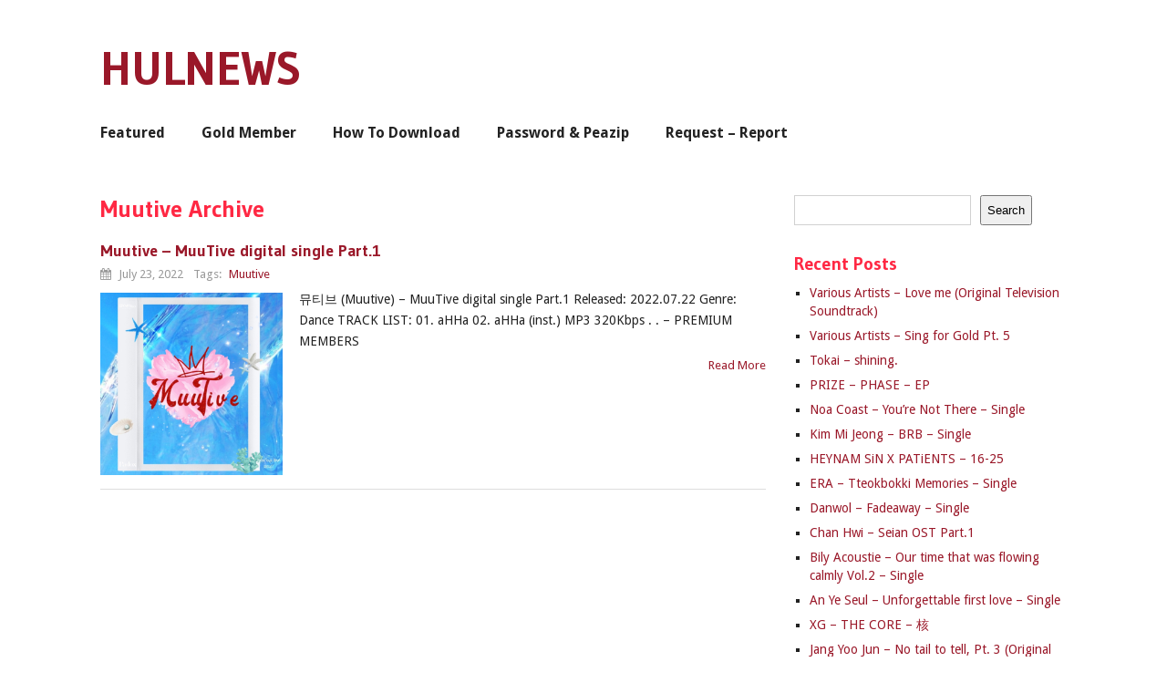

--- FILE ---
content_type: text/css
request_url: https://hulnews.top/wp-content/themes/hulkpop0922/css/responsive.css?ver=6.9
body_size: 2554
content:
/*-----------------------------------------------

/* Responsive

/*---------------------------------------------*/
.main-container, .footer-widgets { max-width: 96% }
@media screen and (max-width:1160px) { 
    .shareit {
        position: relative!important;
        width: 100%!important;
        top: 0!important;
        padding-left: 0!important;
        margin: 0!important;
        padding-top: 10px!important;
        box-shadow: none!important;
        border-top: none!important;
        border-bottom: none!important;
        border-right: 0!important;
        overflow: hidden!important;
    }
    #headersearch { display: none }
}
@media screen and (max-width:1060px) { 
    .widget-header { max-width: 65%; }
    .footer-widgets { max-width: 96% }
}
@media screen and (max-width:960px) { 
    .main-header .container { max-width: 100% }
    #page, .container { max-width: 96% }
    .main-container #page { max-width: 100% }
    img, embed {
        max-width: 100%;
        height: auto!important;
    }
    .ad-300 img { max-width: 100% }
    .ad-125 li { max-width: 40% }
    .ad-125 img {
        padding: 0;
        background: #FAFAFA;
        border: 0;
    }
    #sidebars .sbutton, .mts-subscribe input[type="submit"] { width: 25% }
    #sidebars #s, #sidebars .mts-subscribe input[type="text"], .sidebar #s { width: 75% }
    #searchform .icon-search, .mts-subscribe .icon-envelope { width: 25% }
}
@media screen and (max-width:865px) { 
    #header h1, #header h2, .site-description {
        float: none;
        text-align: center;
        width: 100%;
        max-width: 100%;
        padding: 0;
        margin-bottom: 0;
    }
    #logo a, #logo a img {
        float: none;
        letter-spacing: 0;
    }
    .widget-header { 
        max-width: 100%;
        text-align: center; 
        width: 100%;
        margin-top: 20px;
        margin-bottom: 15px;
    }
    .widget-header #searchform { margin-top: 0; }
}
@media screen and (max-width:800px) { 
    .random-section .title { font-size: 16px }
}
@media screen and (max-width:760px) { 
    .secondary-navigation {
        width: 100%;
        margin-bottom: 20px;
        margin-top: 0;
    }
    #navigation { width: 100% }
    .secondary-navigation, #navigation {
        border: none;
        background: #1D2933;
        margin-bottom: 0;
        padding: 0;
        position: relative!important;
    }
    .menu ul [class^="icon-"]:before, .menu ul [class*=" icon-"]:before { left: 18px }
    .menu [class^="icon-"] > a, .menu [class*=" icon-"] > a { padding-left: 2%!important }
    #navigation .menu i { display: none }
    #navigation .menu a i, #navigation .menu [class^="icon-"] > a, #navigation .menu [class*=" icon-"] > a {
        color: #fff!important;
        padding-left: 0!important;
        padding-right: 2%;
        width: 100%;
        text-indent: 3%;
        padding-right: 0;
        font-weight: normal;
        font-size: 14px;
    }
    #navigation ul {
        float: none;
        background: #283744;
    }
    #navigation .sub-menu:after, #navigation .sub-menu:before { border-bottom-color: rgba(0, 0, 0, 0) }
    #navigation ul ul {
        display: block!important;
        visibility: visible!important;
        opacity: 1!important;
        position: relative;
        left: 0;
        border: 0;
        width: 100%;
        top: 0;
        outline: 0;
    }
    #navigation ul li li {
        background: transparent;
        border: 0;
        text-indent: 3%;
    }
    nav { height: auto }
    #navigation ul {
        width: 100%;
        display: none;
        height: auto;
        padding: 0;
    }
    #navigation ul li, #navigation ul li li, #navigation ul ul li:first-child, #navigation ul ul li:last-child {
        width: 100%;
        float: left;
        position: relative;
        margin-left: 0;
        padding: 0;
        border-bottom: 0;
        border-top: 0;
    }
    #navigation ul li:after { background: transparent }
    #navigation ul li:before { display: none }
    #navigation li a {
        border-bottom: 1px solid #576979!important;
        width: 100%;
        color: #fff;
    }
    #navigation a {
        text-align: left;
        width: 100%;
        text-indent: 3%;
        font-size: 14px;
        font-weight: normal;
    }
    nav a#pull {
        display: block;
        width: 100%;
        position: relative;
        color: #fff;
        padding: 10px 0;
        text-indent: 3%;
        overflow: hidden;
    }
    nav a#pull:after {
        content: "";
        background: url(images/nav-icon.png) no-repeat;
        width: 30px;
        height: 30px;
        display: inline-block;
        position: absolute;
        right: 15px;
        top: 10px;
    }
    .secondary-navigation #navigation ul .sfHover a, .secondary-navigation #navigation ul li:hover, .secondary-navigation #navigation ul .sfHover ul li {
        background: transparent;
        border-top: 0;
        border-bottom: 0;
    }
    #navigation li ul, #navigation li li ul, #navigation li li li ul, #navigation li li li li ul, #navigation li:hover ul, #navigation li li:hover ul, #navigation li li li:hover ul, #navigation li li li li:hover ul {
        left: 0;
        padding-top: 0;
    }
    #navigation ul li:hover ul {
        visibility: visible;
        left: 0!important;
    }
    .carousel { max-width: 96%;}
    #header {
        margin: 0;
        padding-top: 0;
    }
    .random-section .title { font-size: 14px }
}
@media screen and (max-width:728px) { 
    #header h1, #header h2 {
        font-size: 40px;
        margin-left: 0;
    }
    .site-description { margin-top: 0 }
    #header h1:after, #header h2:after { background: #fff }
    .logo-wrap {
        margin-bottom: 20px;
        margin-top: 20px;
    }
    .widget-header {
        max-width: 100%;
        float: left;
        width: 100%;
        text-align: center;
    }
    .carousel { max-width: 89%}
}
@media screen and (max-width:720px) { 
    .secondary-navigation a {
        padding-top: 10px;
        padding-bottom: 10px;
    }
    .flexslider .info { display: none }
    .article { width: 100% }
    .sidebar.c-4-12 {
        float: none;
        margin: 0 auto;
        width: 100%;
        margin-top: 25px;
    }
    .sidebar_list .widget:first-child { margin-top: 20px }
    .footer-widget { width: 46% }
    .footer-widget2 { margin-right: 0 }
    .footer-widget3 {
        clear: left;
        float: left;
    }
    .f-widget-2 { margin-right: 0 }
    .f-widget-3 { clear: left }
    .ad-125 li { max-width: 45% }
    #comments { margin-right: 0 }
    .content .post_box_reg .excerpt:nth-last-child(2) {
        margin-bottom: 10px;
        padding-bottom: 10px;
        border-bottom: 1px solid #EBE0D8;
    }
    .single_post { width: 100% }
    .related-posts {
        width: 100%;
        margin-top: 15px;
    }
    .related-posts li { width: 48% ; margin-right: 3%;}
    .related-posts .last { margin-right: 0; }
    .rthumb {
        margin-right: 15px;
        width: 47%;
        max-width: 150px;
    }
    .carousel { max-width: 92%;}
}
@media screen and (max-width:600px) { 
    .widget-header {
        max-width: 100%;
        float: left;
    }
    .widget-header-bottom-right {
        float: right;
        max-width: 190px;
        width: 100%;
    }
    .flexslider { width: 100% }
    .featured-thumbnail img { width: 100% }
}
@media screen and (max-width:550px) { 
    .slider-container .flex-direction-nav .flex-prev, .slider-container .flexslider .flex-direction-nav .flex-next { display: none }
    .main-header #s { width: 78% }
    .sbutton { float: right }
    .f-widget { width: 95% }
    .footer-widget .f-widget { width: 100% }
    .authoer_link_single { clear: left }
    .carousel { max-width: 87% }
}
@media screen and (max-width:500px) { 
    .slidertext { display: none }
}
@media screen and (max-width:481px) { 
    .single-title, .page h1.title {
        font-size: 20px;
        line-height: 1.3;
    }
    .flex-caption { width: 88% }
    .slidertitle { font-size: 16px }
    .flexslider .meta { display: none }
    #navigation {
        margin-top: 0;
        margin-bottom: 0;
    }
    .secondary-navigation {
        width: 102%;
        height: 35px;
        padding: 0;
    }
    .related-posts li {
        width: 100%;
        margin-right: 0;
    }
    .footer-widget {
        width: 100%;
        margin-right: 0;
    }
    .one_half, .one_third, .two_third, .three_fourth, .one_fourth, .one_fifth, .two_fifth, .three_fifth, .four_fifth, .one_sixth, .five_sixth {
        width: 100%;
        margin-right: 0;
    }
    .carousel { max-width: 86.4% }
    .left-section { width: 100% }
    .random-section {
        width: 100%;
        float: left;
        margin-top: 20px;
    }
    .random-section article header {
        width: auto;
        float: none;
        margin-top: 0;
    }
    .random-section #featured-thumbnail {
        float: left;
        margin-right: 15px;
        width: 45%;
    }
    .random-section .title { font-size: 16px }
    .random-section .post.excerpt .post-content { overflow: hidden }
    .commentlist .children {
        margin-left: 0;
        width: 100%;
    }
}
@media screen and (max-width:400px) { 
    .copyrights { padding-top: 10px }
    #copyright-note {
        display: block;
        width: 100%;
        float: left;
    }
    #copyright-note span, .top {
        width: 100%;
        text-align: center;
    }
    #copyright-note span a {
        display: block;
        width: 100%;
        clear: both;
        text-align: center;
    }
    article header { overflow: hidden }
    .main-header #s { width: 78% }
    #commentform textarea, input#author, input#email, input#url, #comment, #commentform textarea { width: 95% }
    input#author, input#email, input#url { max-width: 91% }
    #contactForm textarea, #contactForm input#author, #contactForm input#email { width: 89% }
    .footer-widgets .footer-widget {
        width: 97.5%;
        margin-right: 0;
    }
    .footer-widget .f-widget { width: 100% }
    .carousel { max-width: 84% }
}
@media screen and (max-width:350px) {
    .post.excerpt .post-content { overflow: visible }
}


--- FILE ---
content_type: application/javascript; charset=utf-8
request_url: https://hulnews.top/wp-content/plugins/ad-inserter/js/sponsors.js?ver=2.8.9
body_size: -116
content:
window.cafcdfbc=true;